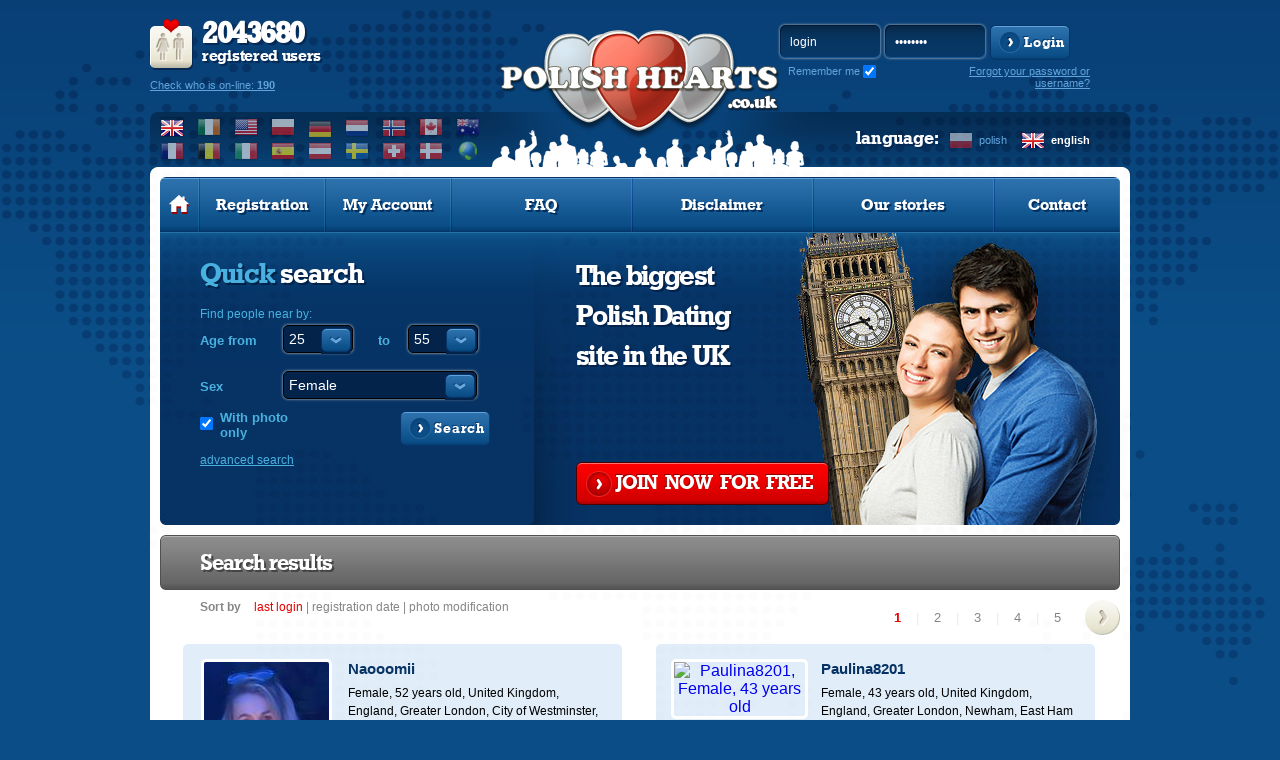

--- FILE ---
content_type: text/html; charset=UTF-8
request_url: https://www.polishhearts.co.uk/en/a/randki_londyn
body_size: 9863
content:
<!DOCTYPE html PUBLIC "-//W3C//DTD XHTML 1.0 Transitional//EN" "http://www.w3.org/TR/xhtml1/DTD/xhtml1-transitional.dtd">
<html xmlns="http://www.w3.org/1999/xhtml" lang="en">
    <head>
          
<!-- Google tag (gtag.js) -->
<script async src="https://www.googletagmanager.com/gtag/js?id=G-DF3DLH24BL"></script>
<script>
  window.dataLayer = window.dataLayer || [];
  function gtag(){dataLayer.push(arguments);}
  gtag('js', new Date());

  gtag('config', 'G-DF3DLH24BL');
</script>
  

<script data-ad-client="ca-pub-3484633444680002" async src="https://pagead2.googlesyndication.com/pagead/js/adsbygoogle.js"></script>

                <meta http-equiv="Content-Type" content="text/html; charset=utf-8" />
        <meta http-equiv="Content-Language" content="en"/>
                                    <link rel="alternate" hreflang="pl" href="/pl/" />
                                                <meta property="og:title" content="Polish Dates in London - Date Polish SIngle Man and Women on PolishHearts.co.uk" />
        <meta property="og:url" content="www.polishhearts.co.uk/en/a/randki_londyn" />
                <meta property="og:description"content="" />
        <meta property="og:site_name" content="www.PolishHearts.co.uk" />
        <meta property="og:locale" content="en_GB" /> 
        <meta name="theme-color" content="#0b4e87" />
            
        <title>Polish Dates in London - Date Polish SIngle Man and Women on PolishHearts.co.uk</title>
                <meta name="robots" content="index, follow"/>
                <meta name="description" content=""/>
                        <link rel="shortcut icon" href="https://www.polishhearts.com/phxyz/img/favicon.ico" type="image/x-icon" />
                <link rel="stylesheet" type="text/css" href="/phxyz/css/fonts.css?v=" />
                                    <link rel="canonical" href="http://www.polishhearts.co.uk/en/a/randki_londyn" />  
                                    
        <!--[if lt IE 8]>
        <link rel="stylesheet" type="text/css" href="/css/ie6-ie7.css" />
        <![endif]-->
        <!-- do not remove -->
        <!--[if IE 6]>
	<script type="text/javascript" src="/js/DD_belatedPNG.js"></script>
        <![endif]-->

        <!--<link rel="stylesheet" type="text/css" href="https://www.polishhearts.com/phxyz/css/prozaks_style.css" />-->
                        <script type="text/javascript" src="//ajax.googleapis.com/ajax/libs/jquery/1.8.3/jquery.min.js"></script>
        <link rel="stylesheet" type="text/css" href="/css/jqueryui/jquery-ui-1.10.3.custom.min.css" />
        
                            <link rel="stylesheet" type="text/css" href="https://www.polishhearts.com/phxyz/css/min.css?1705228554" />
			                
    
        <!--script type="text/javascript">

        $(document).ready(function() {
        $('ul.faq_ul:eq(0) > div').hide();
        $('ul.faq_ul:eq(0) > li').click(function() {
            $(this).next().slideToggle('fast');
        });
        });

        </script-->
    

                <script>
    gaProperties = ["UA-47339918-1","UA-48261989-1"];   
    
    for (idx in gaProperties) {
        var disableStr = 'ga-disable-'+gaProperties[idx];
        if (document.cookie.indexOf(disableStr + '=true') > -1) {
          window[disableStr] = true;
        }
    }
    
    function gaOptout() {
        for(idx in gaProperties) {
            var disableStr = 'ga-disable-'+gaProperties[idx];
            document.cookie = disableStr + '=true; expires=Thu, 31 Dec 2099 23:59:59 UTC; path=/';
            window[disableStr] = true;
        }
    }
    
    </script>
    </head>
    <body class="en ">
        	
	<!-- Google Tag Manager -->
	<noscript><iframe src="//www.googletagmanager.com/ns.html?id=GTM-KD6KVQR"
	height="0" width="0" style="display:none;visibility:hidden"></iframe></noscript>
	<!-- End Google Tag Manager -->
	
                 
        <div id="left_nav">
        <div id="main_menu">
    <ul>
    <li class="first">
            <a class="mbutton" href="/en/" title="Polish Hearts Online Dating Services. Home page"><img src="https://www.polishhearts.com/phxyz/img/menu_home_hover.png" width="21" height="19" alt="" /></a>
    </li>
            <li class="normal ">
            <a class="mbutton"  href="/en/registration/" title="Register online for free and meet singles" onclick="regInfoBox('registration'); return false;" rel="nofollow">Registration</a>
        </li>
                    <li class="normal ">
            <a class="mbutton" href="/en/user/profile/" onclick="regInfoBox('account'); return false;" rel="nofollow">My Account</a>
        </li>
        <li class="wide ">
        <a class="mbutton move_up" href="/en/content/faq/" title="Polish Hearts FAQ">FAQ</a>
    </li>
        <li class="wide ">
        <a class="mbutton move_up" href="/en/content/disclaimer/" title="Polish Hearts Disclaimer">Disclaimer</a>
    </li>
            <li class="wide ">
        <a class="mbutton move_up" href="/en/stories/" title="Our stories">Our stories</a>
    </li>
        
    <li class="normal  last ">
        <a class="mbutton" href="/en/contact/" title="Polish Hearts: Contact">Contact</a>
    </li>
        </ul>
</div>    </div>
<div id="top"> 
    <a href="#" id="left_nav_button" style="z-index:1099;">
        </a>
    <div class="logo_wide logo_uk">
        <div id="user_stats__region">
        <div id="user_stats">
            <p><strong>2043680</strong><br />registered users</p>
            <form method="post" action="/en/search/" name="online">
                    <a href="#" onclick="javascript: document.forms['online'].submit();" rel="nofollow">Check who is on-line: <strong>190</strong></a>
                    <input type="hidden" name="p" value="1" />
                                        <input type="hidden" name="s_online" value="1" />
                                </form>
        </div>
        <div class="region_box">
            <div id="select_region" class="select_option ulSelect pWFormSelect">
                <div class="title sel_class_uk sel_active">
                    <span>uk</span>
                </div>
                <ul class="ulOptions">
                                                                        <li data-value="www.polishhearts.co.uk">
                                <a href="#" class="sel_class_uk sel_active" title="United Kingdom">
                                    <span>United Kingdom</span></a>
                            </li>
                                                                                                <li data-value="www.polishhearts.ie">
                                <a href="#" class="sel_class_ie" title="Ireland">
                                    <span>Ireland</span></a>
                            </li>
                                                                                                <li data-value="usa.polishhearts.com">
                                <a href="#" class="sel_class_us" title="United States of America">
                                    <span>United States of America</span></a>
                            </li>
                                                                                                <li data-value="www.polskieserca.pl">
                                <a href="#" class="sel_class_pl" title="Poland">
                                    <span>Poland</span></a>
                            </li>
                                                                                                <li data-value="www.polishhearts.de">
                                <a href="#" class="sel_class_de" title="Germany">
                                    <span>Germany</span></a>
                            </li>
                                                                                                <li data-value="www.polishhearts.nl">
                                <a href="#" class="sel_class_nl" title="Netherlands">
                                    <span>Netherlands</span></a>
                            </li>
                                                                                                <li data-value="www.polishhearts.net">
                                <a href="#" class="sel_class_nr" title="Norway">
                                    <span>Norway</span></a>
                            </li>
                                                                                                <li data-value="canada.polishhearts.com">
                                <a href="#" class="sel_class_ca" title="Canada">
                                    <span>Canada</span></a>
                            </li>
                                                                                                <li data-value="australia.polishhearts.com">
                                <a href="#" class="sel_class_au" title="Australia">
                                    <span>Australia</span></a>
                            </li>
                                                                                                <li data-value="www.polishhearts.fr">
                                <a href="#" class="sel_class_fr" title="France">
                                    <span>France</span></a>
                            </li>
                                                                                                <li data-value="www.polishhearts.be">
                                <a href="#" class="sel_class_be" title="Belgium">
                                    <span>Belgium</span></a>
                            </li>
                                                                                                <li data-value="www.polishhearts.it">
                                <a href="#" class="sel_class_it" title="Italy">
                                    <span>Italy</span></a>
                            </li>
                                                                                                <li data-value="www.corazonespolacos.es">
                                <a href="#" class="sel_class_es" title="Spain">
                                    <span>Spain</span></a>
                            </li>
                                                                                                <li data-value="www.polnischeherzen.at">
                                <a href="#" class="sel_class_at" title="Austria">
                                    <span>Austria</span></a>
                            </li>
                                                                                                <li data-value="sweden.polishhearts.com">
                                <a href="#" class="sel_class_se" title="Sweeden">
                                    <span>Sweeden</span></a>
                            </li>
                                                                                                <li data-value="www.polishhearts.ch">
                                <a href="#" class="sel_class_ch" title="Swizerland">
                                    <span>Swizerland</span></a>
                            </li>
                                                                                                <li data-value="www.polskieserca.dk">
                                <a href="#" class="sel_class_dk" title="Denmark">
                                    <span>Denmark</span></a>
                            </li>
                                                                                                            <li data-value="www.polishhearts.com">
                        <a href="#" class="sel_class_eu" title="Worldwide">
                            <span>Worldwide</span></a>
                    </li>
                </ul>
            </div>
                    <ul class="select_region_row">
                                                <li data-value="www.polishhearts.co.uk">
                        <a href="//www.polishhearts.co.uk" class="sel_class_uk sel_active" title="United Kingdom">
                            </a>
                    </li>
                                                                <li data-value="www.polishhearts.ie">
                        <a href="//www.polishhearts.ie" class="sel_class_ie" title="Ireland">
                            </a>
                    </li>
                                                                <li data-value="usa.polishhearts.com">
                        <a href="//usa.polishhearts.com" class="sel_class_us" title="United States of America">
                            </a>
                    </li>
                                                                <li data-value="www.polskieserca.pl">
                        <a href="//www.polskieserca.pl" class="sel_class_pl" title="Poland">
                            </a>
                    </li>
                                                                <li data-value="www.polishhearts.de">
                        <a href="//www.polishhearts.de" class="sel_class_de" title="Germany">
                            </a>
                    </li>
                                                                <li data-value="www.polishhearts.nl">
                        <a href="//www.polishhearts.nl" class="sel_class_nl" title="Netherlands">
                            </a>
                    </li>
                                                                <li data-value="www.polishhearts.net">
                        <a href="//www.polishhearts.net" class="sel_class_nr" title="Norway">
                            </a>
                    </li>
                                                                <li data-value="canada.polishhearts.com">
                        <a href="//canada.polishhearts.com" class="sel_class_ca" title="Canada">
                            </a>
                    </li>
                                                                <li data-value="australia.polishhearts.com">
                        <a href="//australia.polishhearts.com" class="sel_class_au" title="Australia">
                            </a>
                    </li>
                                                                <li data-value="www.polishhearts.fr">
                        <a href="//www.polishhearts.fr" class="sel_class_fr" title="France">
                            </a>
                    </li>
                                                                <li data-value="www.polishhearts.be">
                        <a href="//www.polishhearts.be" class="sel_class_be" title="Belgium">
                            </a>
                    </li>
                                                                <li data-value="www.polishhearts.it">
                        <a href="//www.polishhearts.it" class="sel_class_it" title="Italy">
                            </a>
                    </li>
                                                                <li data-value="www.corazonespolacos.es">
                        <a href="//www.corazonespolacos.es" class="sel_class_es" title="Spain">
                            </a>
                    </li>
                                                                <li data-value="www.polnischeherzen.at">
                        <a href="//www.polnischeherzen.at" class="sel_class_at" title="Austria">
                            </a>
                    </li>
                                                                <li data-value="sweden.polishhearts.com">
                        <a href="//sweden.polishhearts.com" class="sel_class_se" title="Sweeden">
                            </a>
                    </li>
                                                                <li data-value="www.polishhearts.ch">
                        <a href="//www.polishhearts.ch" class="sel_class_ch" title="Swizerland">
                            </a>
                    </li>
                                                                <li data-value="www.polskieserca.dk">
                        <a href="//www.polskieserca.dk" class="sel_class_dk" title="Denmark">
                            </a>
                    </li>
                                                                <li data-value="www.polishhearts.com">
                        <a href="//www.polishhearts.com" class="sel_class_eu" title="Worldwide">
                            </a>
                    </li>
                                                </ul>  
        </div>
    </div>    
    
    <div id="logo" class="logo_uk">
                    <a class="logo_href" href="/en/" title="Online dating service for Polish people in the UK, Dating Online, Meet Polish Women and Men.">
                            </a>
            </div>    
    <div id="login__language">
                <div id="login_form">
            <form action="/en/user/login/" method="post" name="miniLogin" class="login-form">
                <fieldset>
                    <input type="hidden" name="p" value="1"/>
                    <input type="hidden" name="r" value="%2Fen%2Fa%2Frandki_londyn" />
                    <input type="text" name="login" id="login_input" value="login" 
                           onfocus='if(this.value == "login") this.value = ""' onblur='if(this.value == "") this.value = "login"' />
                    <input type="password" name="password" value="password" 
                           onfocus='if(this.value == "password") this.value = ""' onblur='if(this.value == "") this.value = "password"' />
                   <input type="submit" value="Zaloguj" class="submit" />
                    <a href="#" class="btn blue_btn" onclick="javascript: document.forms['miniLogin'].submit(); return false;" rel="nofollow">
                        <span>Login</span>
                    </a>
                    <div class="remember_me">
                        <label for="remember_me" class="label_remember">
                            Remember me
                        </label><input type="checkbox" id="remember_me" name="remember_me" checked />
                    </div>
                </fieldset>
            </form>
                                      <a href="#" class="recovery-button" onclick="javascript:recover_password()" title="Forgot password?" rel="nofollow">Forgot your password or username?</a>            
    </div>
            <div id="language">            
            <div>
                                    <a href="/pl/a/randki_londyn" title="Polish Hearts in Polish" class="lang_pl ">polish</a>
                                    <a href="/en/a/randki_londyn" title="Polish Hearts in English" class="lang_en active">english</a>
                            </div>
            <div>language:</div>
        </div>
            </div>
    </div>
</div>


<div id="header">
    <div id="top_edges"></div>
    
                <div id="main_menu">
    <ul>
    <li class="first">
            <a class="mbutton" href="/en/" title="Polish Hearts Online Dating Services. Home page"><img src="https://www.polishhearts.com/phxyz/img/menu_home_hover.png" width="21" height="19" alt="" /></a>
    </li>
            <li class="normal ">
            <a class="mbutton"  href="/en/registration/" title="Register online for free and meet singles" onclick="regInfoBox('registration'); return false;" rel="nofollow">Registration</a>
        </li>
                    <li class="normal ">
            <a class="mbutton" href="/en/user/profile/" onclick="regInfoBox('account'); return false;" rel="nofollow">My Account</a>
        </li>
        <li class="wide ">
        <a class="mbutton move_up" href="/en/content/faq/" title="Polish Hearts FAQ">FAQ</a>
    </li>
        <li class="wide ">
        <a class="mbutton move_up" href="/en/content/disclaimer/" title="Polish Hearts Disclaimer">Disclaimer</a>
    </li>
            <li class="wide ">
        <a class="mbutton move_up" href="/en/stories/" title="Our stories">Our stories</a>
    </li>
        
    <li class="normal  last ">
        <a class="mbutton" href="/en/contact/" title="Polish Hearts: Contact">Contact</a>
    </li>
        </ul>
</div>                                <div id="header_content" class="foto_main foto_uk">
                <div id="quick_search" class=" jqTransform quick_search_big">
    <h2>Quick <span>search</span></h2>
    <p>Find people near by:</p>
    <form id="simpleSearch" name="simpleSearch" enctype="application/x-www-form-urlencoded" method="post" class="pubForm" action="/search/index/"><dl class="zend_form">
<div class="shnFormPart pFormFieldsetInline" id="shnFormPart_age_sel"><div class="shnFormPartDescCont">Age from</div><div class="shnFormPartContent">

<div class="pFormElement pElementFormSelect " id="pFormElId_s_age_1"  style="float:left;"><label for="s_age_1" class="pFormLabel" style="">from</label><div class="pWrapper pWFormSelect"><select name="s_age_1" id="s_age_1" style="float:left;">
    <option value="0">choose</option>
    <option value="18">18</option>
    <option value="19">19</option>
    <option value="20">20</option>
    <option value="21">21</option>
    <option value="22">22</option>
    <option value="23">23</option>
    <option value="24">24</option>
    <option value="25" selected="selected">25</option>
    <option value="26">26</option>
    <option value="27">27</option>
    <option value="28">28</option>
    <option value="29">29</option>
    <option value="30">30</option>
    <option value="31">31</option>
    <option value="32">32</option>
    <option value="33">33</option>
    <option value="34">34</option>
    <option value="35">35</option>
    <option value="36">36</option>
    <option value="37">37</option>
    <option value="38">38</option>
    <option value="39">39</option>
    <option value="40">40</option>
    <option value="41">41</option>
    <option value="42">42</option>
    <option value="43">43</option>
    <option value="44">44</option>
    <option value="45">45</option>
    <option value="46">46</option>
    <option value="47">47</option>
    <option value="48">48</option>
    <option value="49">49</option>
    <option value="50">50</option>
    <option value="51">51</option>
    <option value="52">52</option>
    <option value="53">53</option>
    <option value="54">54</option>
    <option value="55">55</option>
    <option value="56">56</option>
    <option value="57">57</option>
    <option value="58">58</option>
    <option value="59">59</option>
    <option value="60">60</option>
    <option value="61">61</option>
    <option value="62">62</option>
    <option value="63">63</option>
    <option value="64">64</option>
    <option value="65">65</option>
    <option value="66">66</option>
    <option value="67">67</option>
    <option value="68">68</option>
    <option value="69">69</option>
    <option value="70">70</option>
    <option value="71">71</option>
    <option value="72">72</option>
    <option value="73">73</option>
    <option value="74">74</option>
    <option value="75">75</option>
    <option value="76">76</option>
    <option value="77">77</option>
    <option value="78">78</option>
    <option value="79">79</option>
    <option value="80">80</option>
    <option value="81">81</option>
    <option value="82">82</option>
    <option value="83">83</option>
    <option value="84">84</option>
    <option value="85">85</option>
    <option value="86">86</option>
    <option value="87">87</option>
    <option value="88">88</option>
    <option value="89">89</option>
    <option value="90">90</option>
    <option value="91">91</option>
    <option value="92">92</option>
    <option value="93">93</option>
    <option value="94">94</option>
    <option value="95">95</option>
    <option value="96">96</option>
    <option value="97">97</option>
    <option value="98">98</option>
    <option value="99">99</option>
    <option value="100">100</option>
</select></div><div class="clear"></div></div>

<div class="pFormElement pElementFormSelect " id="pFormElId_s_age_2"  style=""><label for="s_age_2" class="pFormLabel" style="">to</label><div class="pWrapper pWFormSelect"><select name="s_age_2" id="s_age_2">
    <option value="0">choose</option>
    <option value="18">18</option>
    <option value="19">19</option>
    <option value="20">20</option>
    <option value="21">21</option>
    <option value="22">22</option>
    <option value="23">23</option>
    <option value="24">24</option>
    <option value="25">25</option>
    <option value="26">26</option>
    <option value="27">27</option>
    <option value="28">28</option>
    <option value="29">29</option>
    <option value="30">30</option>
    <option value="31">31</option>
    <option value="32">32</option>
    <option value="33">33</option>
    <option value="34">34</option>
    <option value="35">35</option>
    <option value="36">36</option>
    <option value="37">37</option>
    <option value="38">38</option>
    <option value="39">39</option>
    <option value="40">40</option>
    <option value="41">41</option>
    <option value="42">42</option>
    <option value="43">43</option>
    <option value="44">44</option>
    <option value="45">45</option>
    <option value="46">46</option>
    <option value="47">47</option>
    <option value="48">48</option>
    <option value="49">49</option>
    <option value="50">50</option>
    <option value="51">51</option>
    <option value="52">52</option>
    <option value="53">53</option>
    <option value="54">54</option>
    <option value="55" selected="selected">55</option>
    <option value="56">56</option>
    <option value="57">57</option>
    <option value="58">58</option>
    <option value="59">59</option>
    <option value="60">60</option>
    <option value="61">61</option>
    <option value="62">62</option>
    <option value="63">63</option>
    <option value="64">64</option>
    <option value="65">65</option>
    <option value="66">66</option>
    <option value="67">67</option>
    <option value="68">68</option>
    <option value="69">69</option>
    <option value="70">70</option>
    <option value="71">71</option>
    <option value="72">72</option>
    <option value="73">73</option>
    <option value="74">74</option>
    <option value="75">75</option>
    <option value="76">76</option>
    <option value="77">77</option>
    <option value="78">78</option>
    <option value="79">79</option>
    <option value="80">80</option>
    <option value="81">81</option>
    <option value="82">82</option>
    <option value="83">83</option>
    <option value="84">84</option>
    <option value="85">85</option>
    <option value="86">86</option>
    <option value="87">87</option>
    <option value="88">88</option>
    <option value="89">89</option>
    <option value="90">90</option>
    <option value="91">91</option>
    <option value="92">92</option>
    <option value="93">93</option>
    <option value="94">94</option>
    <option value="95">95</option>
    <option value="96">96</option>
    <option value="97">97</option>
    <option value="98">98</option>
    <option value="99">99</option>
    <option value="100">100</option>
</select></div><div class="clear"></div></div><div class="clear"></div></div></div><div class="clear"></div>
<dt id="sex-label">&#160;</dt><dd id="sex-element"><fieldset id="fieldset-sex" class="pFormFieldsetInline"><dl>

<div class="pFormElement pElementFormSelect " id="pFormElId_s_sex"  style=""><label for="s_sex" class="pFormLabel" style="">Sex</label><div class="pWrapper pWFormSelect"><select name="s_sex" id="s_sex">
    <option value="male">Male</option>
    <option value="female" selected="selected">Female</option>
</select></div><div class="clear"></div></div></dl></fieldset></dd>
<dt id="onl_pht-label">&#160;</dt><dd id="onl_pht-element"><fieldset id="fieldset-onl_pht" class="pFormFieldsetInline"><dl>

<div class="pFormElement pElementFormCheckbox " style=""><div class="pWrapper pWFormCheckbox"><input type="hidden" name="s_photo" value="0" /><input type="checkbox" name="s_photo" id="s_photo" value="1" checked="checked" /></div><label for="s_photo" class="pFormLabel" style="">With photo only</label><div class="clear"></div></div></dl></fieldset></dd>

<div class="pFormElement pElementFormHidden " id="pFormElId_s_d_country"  style=""><label for="s_d_country" class="pFormLabel" style="display:none;"></label><div class="pWrapper pWFormHidden"><input type="hidden" name="s_d_country" value="GB" id="s_d_country" /></div><div class="clear"></div></div>

<div class="pFormElement pElementFormHidden " id="pFormElId_p"  style=""><label for="p" class="pFormLabel" style="display:none;"></label><div class="pWrapper pWFormHidden"><input type="hidden" name="p" value="1" id="p" /></div><div class="clear"></div></div>
<dt id="simple_submit-label">&#160;</dt><dd id="simple_submit-element"><fieldset id="fieldset-simple_submit" class="pFormFieldsetInline png"><dl>

<div class="pFormElement pElementFormSubmit " id="pFormElId_submit_s"  style=""><div class="pWrapper pWFormSubmit"><a onclick="$(this).parents('form').submit(); return false;" class="savebtn right btn search_btn" href="#" rel="nofollow"><span>Search</span></a></div><div class="clear"></div></div></dl></fieldset></dd></dl></form>
    <div class="advancedLink">
                <a class="arrow left advancedLink advanced_search" href="#"  onclick="regInfoBox('registration'); return false;">advanced search</a>
            </div>
    <div class="clear"></div>
</div>
                <div id="free_register">
                                            <h2 class='title_uk'>The biggest <br/>Polish Dating<br/>site in the UK</h2>
                                        <p>&nbsp</p>
                    <div id="free_register_button">
                    <a href="/en/registration" onclick="regInfoBox('registration'); return false;" class="btn red_btn" rel="nofollow"><span>JOIN&nbsp NOW&nbsp FOR&nbsp FREE</span></a>
                    </div>
                </div>
            </div>
            </div>
<div id="content" class="bg_2"><script type="text/javascript" language="JavaScript">
	var searches = {
	s_advanced : '1',s_figure : '2',s_geopc : '{"country":"GB","region1":"England","region2":"Greater London","region3":""}',s_online : '0',s_photo : '1',s_sex : 'female'};var urlPremium = "/en/payment/premium/ls-s/ncb";var urlVip = "/en/payment/vip/ls-s/ncb";var urlPremiumVip = "/en/payment/premium_vip/ls-s/ncb";var usersOnPage = 6;
        var searchId = 'search_ac7318bf95e3d3acb9a1c05a66ceb747';
</script><div class="clear"></div>
 
  <div class="section">
        <div class="clear"></div>
      
    <div class="header">
        <h1>Search results</h1>                    </div>    
                         <div id="result_sort">
                <div id="sort_options">
                    <strong>Sort by</strong>                    
                    <a href="#" class="last_login active"><span>last login</span></a>
                    <span>|</span>
                    <a href="#" class="registration_date "><span>registration date</span></a>
                    <span>|</span>
                    <a href="#" class="photo_modyfication "><span>photo modification</span></a>
                </div>
               </div> 
                 
    	<script type="text/javascript" language="JavaScript">
		var pagersearch = {
			totalPages : 10,
			currentPage : 1,
            sort: 1,
			pages : 5
		};
	</script> 
		 	
	<div class="colr gopageDiv disabledOnLoading pagination" id="pagersearch">   
		<a style="display: none"  id="pagersearch_prev" class="prev" href="#0" onclick="javascript:window.search.goToPage('prev'); return false;">&lt;</a>
		<div>
                <a id="pagersearch_1" href="#1" onclick="javascript:window.search.goToPage($j('#pagersearch_1').html()); return false;" class="act">1</a><span >|</span><a id="pagersearch_2" href="#2" onclick="javascript:window.search.goToPage($j('#pagersearch_2').html()); return false;">2</a><span >|</span><a id="pagersearch_3" href="#3" onclick="javascript:window.search.goToPage($j('#pagersearch_3').html()); return false;">3</a><span >|</span><a id="pagersearch_4" href="#4" onclick="javascript:window.search.goToPage($j('#pagersearch_4').html()); return false;">4</a><span >|</span><a id="pagersearch_5" href="#5" onclick="javascript:window.search.goToPage($j('#pagersearch_5').html()); return false;">5</a>                </div>
		<a  id="pagersearch_next" class="next" href="#2" onclick="javascript:window.search.goToPage('next'); return false;">&gt;</a>
	</div>

    <div class="clear"></div>
         
        
        <div id="search_results">     
        
                <!-- BEGIN GRID ITEM -->               
        <div class="res_col_1 odd" id="div_1">
                                                                         
                                                           

<div class="about_user">
    <div class="user_foto">                    
        <a id="a1_1" onclick="regInfoBox('listing',$('#login_1').html(),'avatar_1'); return false;" 
           href="/en/Naooomii/s/search_ac7318bf95e3d3acb9a1c05a66ceb747/p/0#profile"><span id="id_1" style="display:none">2081635</span>                    
                           <img id="avatar_1" src="/photos4/00/00/02/08/16/35/3619849_a.jpg" width="125" height="125" alt="Naooomii, Female, 52 years old" title="Naooomii, Female, 52 years old"/>
               
        </a>
    </div>
    <div class="user_info">                                                                              
                    <div class="name">
                <a id="a2_1" onclick="regInfoBox('listing',$('#login_1').html(),'avatar_1'); return false;" 
                   href='/en/Naooomii/s/search_ac7318bf95e3d3acb9a1c05a66ceb747/p/0#profile'><b id="login_1">Naooomii</b></a>                            
                <div class="online" style="display:none;">online"</div>           
            </div>
            

        <div class="details female">
            <span id="info_1">
                Female, 52 years old,
                                <span class='localization'>United Kingdom, England, Greater London, City of Westminster, St. James's, London</span>
                            </span>
        </div>    

        <div class="desc">
                            <span id="about_1">
                Jestem bardzo pozytywną osobą 
                                    <a href="#" class="more" onclick="regInfoBox('listing',$('#login_1').html(),'avatar_1'); return false;">more</a>
                                </span>
                    </div>                                                                                                
            </div>                                                                                                
</div>

<div class="options">    
<div class="member_options">

<ul>                
            <li><a href="#" class="send_message" onclick="regInfoBox('listing',$('#login_1').html(),'avatar_1'); return false;"><span>Send a message</span></a></li>
                    
            
                
            <li><a href="#" class="add_vip" onclick="regInfoBox('listing',$('#login_1').html(),'avatar_1'); return false;"><span>Add to <b>VIP</b> list</span></a></li>
    


                
            <li><a href="#" class="add_friends" onclick="regInfoBox('listing',$('#login_1').html(),'avatar_1'); return false;"><span>Remember this profile</span></a></li>
                    



</ul>
</div>
</div>
<div class="send_gift">
        <div>Send gifts</div>
            
            <div>
                <a class="give_smile" href="#" onclick="regInfoBox('listing',$('#login_1').html(),'avatar_1'); return false;" title="Send a smile">Send a smile</a>
                <a class="give_kiss" href="#" onclick="regInfoBox('listing',$('#login_1').html(),'avatar_1'); return false;" title="Send a kiss">Send a kiss</a>
                <a class="give_car" href="#" onclick="regInfoBox('listing',$('#login_1').html(),'avatar_1'); return false;" title="Invite for a car drive">Invite for a car drive</a>                       
                <a class="give_champagne" href="#" onclick="regInfoBox('listing',$('#login_1').html(),'avatar_1'); return false;" title="Send champagne">Send champagne</a>                       
                <a class="give_drink" href="#" onclick="regInfoBox('listing',$('#login_1').html(),'avatar_1'); return false;" title="Send a drink">Send a drink</a>                        
                <a class="give_rose" href="#" onclick="regInfoBox('listing',$('#login_1').html(),'avatar_1'); return false;" title="Send a rose">Send a rose</a>
            </div>
            
</div>                     </div>
                
             <!-- BEGIN GRID ITEM -->               
        <div class="res_col_1 " id="div_2">
                                                                         
                                                           

<div class="about_user">
    <div class="user_foto">                    
        <a id="a1_2" onclick="regInfoBox('listing',$('#login_2').html(),'avatar_2'); return false;" 
           href="/en/Paulina8201/s/search_ac7318bf95e3d3acb9a1c05a66ceb747/p/1#profile"><span id="id_2" style="display:none">1993664</span>                    
                           <img id="avatar_2" src="/photos2/00/00/01/99/36/64/3489001_a.jpg" width="125" height="125" alt="Paulina8201, Female, 43 years old" title="Paulina8201, Female, 43 years old"/>
               
        </a>
    </div>
    <div class="user_info">                                                                              
                    <div class="name">
                <a id="a2_2" onclick="regInfoBox('listing',$('#login_2').html(),'avatar_2'); return false;" 
                   href='/en/Paulina8201/s/search_ac7318bf95e3d3acb9a1c05a66ceb747/p/1#profile'><b id="login_2">Paulina8201</b></a>                            
                <div class="online" style="display:none;">online"</div>           
            </div>
            

        <div class="details female">
            <span id="info_2">
                Female, 43 years old,
                                <span class='localization'>United Kingdom, England, Greater London, Newham, East Ham Central, London</span>
                            </span>
        </div>    

        <div class="desc">
                            <span id="about_2">
                                            <a href="#" class="more" onclick="regInfoBox('listing',$('#login_2').html(),'avatar_2'); return false;">more</a>
                                    </span>
                    </div>                                                                                                
            </div>                                                                                                
</div>

<div class="options">    
<div class="member_options">

<ul>                
            <li><a href="#" class="send_message" onclick="regInfoBox('listing',$('#login_2').html(),'avatar_2'); return false;"><span>Send a message</span></a></li>
                    
            
                
            <li><a href="#" class="add_vip" onclick="regInfoBox('listing',$('#login_2').html(),'avatar_2'); return false;"><span>Add to <b>VIP</b> list</span></a></li>
    


                
            <li><a href="#" class="add_friends" onclick="regInfoBox('listing',$('#login_2').html(),'avatar_2'); return false;"><span>Remember this profile</span></a></li>
                    



</ul>
</div>
</div>
<div class="send_gift">
        <div>Send gifts</div>
            
            <div>
                <a class="give_smile" href="#" onclick="regInfoBox('listing',$('#login_2').html(),'avatar_2'); return false;" title="Send a smile">Send a smile</a>
                <a class="give_kiss" href="#" onclick="regInfoBox('listing',$('#login_2').html(),'avatar_2'); return false;" title="Send a kiss">Send a kiss</a>
                <a class="give_car" href="#" onclick="regInfoBox('listing',$('#login_2').html(),'avatar_2'); return false;" title="Invite for a car drive">Invite for a car drive</a>                       
                <a class="give_champagne" href="#" onclick="regInfoBox('listing',$('#login_2').html(),'avatar_2'); return false;" title="Send champagne">Send champagne</a>                       
                <a class="give_drink" href="#" onclick="regInfoBox('listing',$('#login_2').html(),'avatar_2'); return false;" title="Send a drink">Send a drink</a>                        
                <a class="give_rose" href="#" onclick="regInfoBox('listing',$('#login_2').html(),'avatar_2'); return false;" title="Send a rose">Send a rose</a>
            </div>
            
</div>                     </div>
                
             <!-- BEGIN GRID ITEM -->               
        <div class="res_col_1 odd" id="div_3">
                                                                         
                                                           

<div class="about_user">
    <div class="user_foto">                    
        <a id="a1_3" onclick="regInfoBox('listing',$('#login_3').html(),'avatar_3'); return false;" 
           href="/en/AAgata551/s/search_ac7318bf95e3d3acb9a1c05a66ceb747/p/2#profile"><span id="id_3" style="display:none">1964529</span>                    
                           <img id="avatar_3" src="/photos4/00/00/01/96/45/29/3604960_a.jpg" width="125" height="125" alt="AAgata551, Female, 46 years old" title="AAgata551, Female, 46 years old"/>
               
        </a>
    </div>
    <div class="user_info">                                                                              
                    <div class="name">
                <a id="a2_3" onclick="regInfoBox('listing',$('#login_3').html(),'avatar_3'); return false;" 
                   href='/en/AAgata551/s/search_ac7318bf95e3d3acb9a1c05a66ceb747/p/2#profile'><b id="login_3">AAgata551</b></a>                            
                <div class="online" style="display:none;">online"</div>           
            </div>
            

        <div class="details female">
            <span id="info_3">
                Female, 46 years old,
                                <span class='localization'>United Kingdom, England, Greater London, Haringey, Woodside, London</span>
                            </span>
        </div>    

        <div class="desc">
                            <span id="about_3">
                                            <a href="#" class="more" onclick="regInfoBox('listing',$('#login_3').html(),'avatar_3'); return false;">more</a>
                                    </span>
                    </div>                                                                                                
            </div>                                                                                                
</div>

<div class="options">    
<div class="member_options">

<ul>                
            <li><a href="#" class="send_message" onclick="regInfoBox('listing',$('#login_3').html(),'avatar_3'); return false;"><span>Send a message</span></a></li>
                    
            
                
            <li><a href="#" class="add_vip" onclick="regInfoBox('listing',$('#login_3').html(),'avatar_3'); return false;"><span>Add to <b>VIP</b> list</span></a></li>
    


                
            <li><a href="#" class="add_friends" onclick="regInfoBox('listing',$('#login_3').html(),'avatar_3'); return false;"><span>Remember this profile</span></a></li>
                    



</ul>
</div>
</div>
<div class="send_gift">
        <div>Send gifts</div>
            
            <div>
                <a class="give_smile" href="#" onclick="regInfoBox('listing',$('#login_3').html(),'avatar_3'); return false;" title="Send a smile">Send a smile</a>
                <a class="give_kiss" href="#" onclick="regInfoBox('listing',$('#login_3').html(),'avatar_3'); return false;" title="Send a kiss">Send a kiss</a>
                <a class="give_car" href="#" onclick="regInfoBox('listing',$('#login_3').html(),'avatar_3'); return false;" title="Invite for a car drive">Invite for a car drive</a>                       
                <a class="give_champagne" href="#" onclick="regInfoBox('listing',$('#login_3').html(),'avatar_3'); return false;" title="Send champagne">Send champagne</a>                       
                <a class="give_drink" href="#" onclick="regInfoBox('listing',$('#login_3').html(),'avatar_3'); return false;" title="Send a drink">Send a drink</a>                        
                <a class="give_rose" href="#" onclick="regInfoBox('listing',$('#login_3').html(),'avatar_3'); return false;" title="Send a rose">Send a rose</a>
            </div>
            
</div>                     </div>
                
             <!-- BEGIN GRID ITEM -->               
        <div class="res_col_1 " id="div_4">
                                                                         
                                                           

<div class="about_user">
    <div class="user_foto">                    
        <a id="a1_4" onclick="regInfoBox('listing',$('#login_4').html(),'avatar_4'); return false;" 
           href="/en/Bernadetta14/s/search_ac7318bf95e3d3acb9a1c05a66ceb747/p/3#profile"><span id="id_4" style="display:none">2078629</span>                    
                           <img id="avatar_4" src="/photos4/00/00/02/07/86/29/3616984_a.jpg" width="125" height="125" alt="Bernadetta14, Female, 44 years old" title="Bernadetta14, Female, 44 years old"/>
               
        </a>
    </div>
    <div class="user_info">                                                                              
                    <div class="name">
                <a id="a2_4" onclick="regInfoBox('listing',$('#login_4').html(),'avatar_4'); return false;" 
                   href='/en/Bernadetta14/s/search_ac7318bf95e3d3acb9a1c05a66ceb747/p/3#profile'><b id="login_4">Bernadetta14</b></a>                            
                <div class="online" style="display:none;">online"</div>           
            </div>
            

        <div class="details female">
            <span id="info_4">
                Female, 44 years old,
                                <span class='localization'>United Kingdom, England, Greater London, City of Westminster, St. James's, London</span>
                            </span>
        </div>    

        <div class="desc">
                            <span id="about_4">
                                            <a href="#" class="more" onclick="regInfoBox('listing',$('#login_4').html(),'avatar_4'); return false;">more</a>
                                    </span>
                    </div>                                                                                                
            </div>                                                                                                
</div>

<div class="options">    
<div class="member_options">

<ul>                
            <li><a href="#" class="send_message" onclick="regInfoBox('listing',$('#login_4').html(),'avatar_4'); return false;"><span>Send a message</span></a></li>
                    
            
                
            <li><a href="#" class="add_vip" onclick="regInfoBox('listing',$('#login_4').html(),'avatar_4'); return false;"><span>Add to <b>VIP</b> list</span></a></li>
    


                
            <li><a href="#" class="add_friends" onclick="regInfoBox('listing',$('#login_4').html(),'avatar_4'); return false;"><span>Remember this profile</span></a></li>
                    



</ul>
</div>
</div>
<div class="send_gift">
        <div>Send gifts</div>
            
            <div>
                <a class="give_smile" href="#" onclick="regInfoBox('listing',$('#login_4').html(),'avatar_4'); return false;" title="Send a smile">Send a smile</a>
                <a class="give_kiss" href="#" onclick="regInfoBox('listing',$('#login_4').html(),'avatar_4'); return false;" title="Send a kiss">Send a kiss</a>
                <a class="give_car" href="#" onclick="regInfoBox('listing',$('#login_4').html(),'avatar_4'); return false;" title="Invite for a car drive">Invite for a car drive</a>                       
                <a class="give_champagne" href="#" onclick="regInfoBox('listing',$('#login_4').html(),'avatar_4'); return false;" title="Send champagne">Send champagne</a>                       
                <a class="give_drink" href="#" onclick="regInfoBox('listing',$('#login_4').html(),'avatar_4'); return false;" title="Send a drink">Send a drink</a>                        
                <a class="give_rose" href="#" onclick="regInfoBox('listing',$('#login_4').html(),'avatar_4'); return false;" title="Send a rose">Send a rose</a>
            </div>
            
</div>                     </div>
                
             <!-- BEGIN GRID ITEM -->               
        <div class="res_col_1 odd" id="div_5">
                                                                         
                                                           

<div class="about_user">
    <div class="user_foto">                    
        <a id="a1_5" onclick="regInfoBox('listing',$('#login_5').html(),'avatar_5'); return false;" 
           href="/en/Violetta15/s/search_ac7318bf95e3d3acb9a1c05a66ceb747/p/4#profile"><span id="id_5" style="display:none">1514882</span>                    
                           <img id="avatar_5" src="/photos2/00/00/01/51/48/82/3482598_a.jpg" width="125" height="125" alt="Violetta15, Female, 45 years old" title="Violetta15, Female, 45 years old"/>
               
        </a>
    </div>
    <div class="user_info">                                                                              
                    <div class="name">
                <a id="a2_5" onclick="regInfoBox('listing',$('#login_5').html(),'avatar_5'); return false;" 
                   href='/en/Violetta15/s/search_ac7318bf95e3d3acb9a1c05a66ceb747/p/4#profile'><b id="login_5">Violetta15</b></a>                            
                <div class="online" style="display:none;">online"</div>           
            </div>
            

        <div class="details female">
            <span id="info_5">
                Female, 45 years old,
                                <span class='localization'>United Kingdom, England, Greater London, Hounslow, Syon, Brentford</span>
                            </span>
        </div>    

        <div class="desc">
                            <span id="about_5">
                                            <a href="#" class="more" onclick="regInfoBox('listing',$('#login_5').html(),'avatar_5'); return false;">more</a>
                                    </span>
                    </div>                                                                                                
            </div>                                                                                                
</div>

<div class="options">    
<div class="member_options">

<ul>                
            <li><a href="#" class="send_message" onclick="regInfoBox('listing',$('#login_5').html(),'avatar_5'); return false;"><span>Send a message</span></a></li>
                    
            
                
            <li><a href="#" class="add_vip" onclick="regInfoBox('listing',$('#login_5').html(),'avatar_5'); return false;"><span>Add to <b>VIP</b> list</span></a></li>
    


                
            <li><a href="#" class="add_friends" onclick="regInfoBox('listing',$('#login_5').html(),'avatar_5'); return false;"><span>Remember this profile</span></a></li>
                    



</ul>
</div>
</div>
<div class="send_gift">
        <div>Send gifts</div>
            
            <div>
                <a class="give_smile" href="#" onclick="regInfoBox('listing',$('#login_5').html(),'avatar_5'); return false;" title="Send a smile">Send a smile</a>
                <a class="give_kiss" href="#" onclick="regInfoBox('listing',$('#login_5').html(),'avatar_5'); return false;" title="Send a kiss">Send a kiss</a>
                <a class="give_car" href="#" onclick="regInfoBox('listing',$('#login_5').html(),'avatar_5'); return false;" title="Invite for a car drive">Invite for a car drive</a>                       
                <a class="give_champagne" href="#" onclick="regInfoBox('listing',$('#login_5').html(),'avatar_5'); return false;" title="Send champagne">Send champagne</a>                       
                <a class="give_drink" href="#" onclick="regInfoBox('listing',$('#login_5').html(),'avatar_5'); return false;" title="Send a drink">Send a drink</a>                        
                <a class="give_rose" href="#" onclick="regInfoBox('listing',$('#login_5').html(),'avatar_5'); return false;" title="Send a rose">Send a rose</a>
            </div>
            
</div>                     </div>
                
             <!-- BEGIN GRID ITEM -->               
        <div class="res_col_1 " id="div_6">
                                                                         
                                                           

<div class="about_user">
    <div class="user_foto">                    
        <a id="a1_6" onclick="regInfoBox('listing',$('#login_6').html(),'avatar_6'); return false;" 
           href="/en/LIDiA1955/s/search_ac7318bf95e3d3acb9a1c05a66ceb747/p/5#profile"><span id="id_6" style="display:none">1059057</span>                    
                           <img id="avatar_6" src="/photos4/00/00/01/05/90/57/2660715_a.jpg" width="125" height="125" alt="LIDiA1955, Female, 70 years old" title="LIDiA1955, Female, 70 years old"/>
               
        </a>
    </div>
    <div class="user_info">                                                                              
                    <div class="name">
                <a id="a2_6" onclick="regInfoBox('listing',$('#login_6').html(),'avatar_6'); return false;" 
                   href='/en/LIDiA1955/s/search_ac7318bf95e3d3acb9a1c05a66ceb747/p/5#profile'><b id="login_6">LIDiA1955</b></a>                            
                <div class="online" >online"</div>           
            </div>
            

        <div class="details female">
            <span id="info_6">
                Female, 70 years old,
                                <span class='localization'>United Kingdom, England, Greater London, Enfield, Southgate Green, London</span>
                            </span>
        </div>    

        <div class="desc">
                            <span id="about_6">
                                            <a href="#" class="more" onclick="regInfoBox('listing',$('#login_6').html(),'avatar_6'); return false;">more</a>
                                    </span>
                    </div>                                                                                                
            </div>                                                                                                
</div>

<div class="options">    
<div class="member_options">

<ul>                
            <li><a href="#" class="send_message" onclick="regInfoBox('listing',$('#login_6').html(),'avatar_6'); return false;"><span>Send a message</span></a></li>
                    
            
                
            <li><a href="#" class="add_vip" onclick="regInfoBox('listing',$('#login_6').html(),'avatar_6'); return false;"><span>Add to <b>VIP</b> list</span></a></li>
    


                
            <li><a href="#" class="add_friends" onclick="regInfoBox('listing',$('#login_6').html(),'avatar_6'); return false;"><span>Remember this profile</span></a></li>
                    



</ul>
</div>
</div>
<div class="send_gift">
        <div>Send gifts</div>
            
            <div>
                <a class="give_smile" href="#" onclick="regInfoBox('listing',$('#login_6').html(),'avatar_6'); return false;" title="Send a smile">Send a smile</a>
                <a class="give_kiss" href="#" onclick="regInfoBox('listing',$('#login_6').html(),'avatar_6'); return false;" title="Send a kiss">Send a kiss</a>
                <a class="give_car" href="#" onclick="regInfoBox('listing',$('#login_6').html(),'avatar_6'); return false;" title="Invite for a car drive">Invite for a car drive</a>                       
                <a class="give_champagne" href="#" onclick="regInfoBox('listing',$('#login_6').html(),'avatar_6'); return false;" title="Send champagne">Send champagne</a>                       
                <a class="give_drink" href="#" onclick="regInfoBox('listing',$('#login_6').html(),'avatar_6'); return false;" title="Send a drink">Send a drink</a>                        
                <a class="give_rose" href="#" onclick="regInfoBox('listing',$('#login_6').html(),'avatar_6'); return false;" title="Send a rose">Send a rose</a>
            </div>
            
</div>                     </div>
                
                   
    <!-- END GRID ITEM -->

        
        </div>   
            	<script type="text/javascript" language="JavaScript">
		var pagersearch1 = {
			totalPages : 10,
			currentPage : 1,
            sort: 1,
			pages : 5
		};
	</script> 
		 	
	<div class="colr gopageDiv disabledOnLoading pagination" id="pagersearch1">   
		<a style="display: none"  id="pagersearch1_prev" class="prev" href="#0" onclick="javascript:window.search.goToPage('prev'); return false;">&lt;</a>
		<div>
                <a id="pagersearch1_1" href="#1" onclick="javascript:window.search.goToPage($j('#pagersearch1_1').html()); return false;" class="act">1</a><span >|</span><a id="pagersearch1_2" href="#2" onclick="javascript:window.search.goToPage($j('#pagersearch1_2').html()); return false;">2</a><span >|</span><a id="pagersearch1_3" href="#3" onclick="javascript:window.search.goToPage($j('#pagersearch1_3').html()); return false;">3</a><span >|</span><a id="pagersearch1_4" href="#4" onclick="javascript:window.search.goToPage($j('#pagersearch1_4').html()); return false;">4</a><span >|</span><a id="pagersearch1_5" href="#5" onclick="javascript:window.search.goToPage($j('#pagersearch1_5').html()); return false;">5</a>                </div>
		<a  id="pagersearch1_next" class="next" href="#2" onclick="javascript:window.search.goToPage('next'); return false;">&gt;</a>
	</div>
        
    
       
    </div>

<div class="clear"></div>



<script type="text/javascript" language="JavaScript">    
                                                                                
        $('.last_login').bind('click',function(){search.reSort(1); search.setActiveOption('sort_options','last_login');return false;}) 
        $('.registration_date').bind('click',function(){search.reSort(2); search.setActiveOption('sort_options','registration_date');return false;})                                 
        $('.photo_modyfication').bind('click',function(){search.reSort(3); search.setActiveOption('sort_options','photo_modyfication');return false;}) 
                
</script>    
<script type="text/javascript" src="https://www.polishhearts.com/phxyz/js/search.js?v=8"></script></div>
<script>if (typeof gtag === 'function') { gtag('event', 'search', {'search_term':''}); }</script>
        
        <script type="text/javascript" src="/en/js/locale/?v=7832"></script>
        <script type="text/javascript" src="/en/js/settings/anon/"></script>                
        
                            <script type="text/javascript" src="https://www.polishhearts.com/phxyz/js/min.js?1699181954" defer="defer"></script>
        
                
                
                
        <script type="text/javascript">
            var jQuery = $;
            var _gaq = _gaq || [];
        </script>

                

    <div class="section index-footer-text contentContainer">
        <span class="text">Polish Dates in London - Date Polish SIngle Man and Women on PolishHearts.co.uk</span>
    </div>
    <script>
        
        $(document).ready(function() {
            $('.index-footer-text').expander({
                slicePoint: 800,
                expandText: "See more...",
                userCollapse: false,
                widow: 1,
                expandEffect: "show"
            });0
        });
        
    </script>
<div id="footer"><div>Copyrights &copy; Polish Hearts, The premier online <a href="/en/stories" title="Love stories">dating</a> services for Polish people.<br /><a href="/en/content/disclaimer/" title="Polish Hearts Terms and Conditions">Terms and Conditions</a>. By using this site you accept <a href="/en/content/cookie/" title="Cookies policy">cookies policy</a> and <a href="/en/content/privacy/" title="Privacy policy">policy privacy</a>. A list of <a href="/sitemap" title="sitemap">Polish Hearts popular pages.</a> | <a rel="nofollow" href="https://www.ccbillcomplaintform.com/ccbill/form/CCBillContentRemovalRequest1/formperma/sBK2jfIoZWAFw2hRRt5Rv2PQncscFzpvOH6bPcwopas">Complaints/take down request</a><br /><br /></div><div><a class="arrowUp" href="javascript:scroll(0,0);"><span>top</span></a><a class="arrowButton previous_version_link" href="?sw_l=o"><span>Previous version of Polish Hearts</span></a></div>


<script type="text/javascript" src="https://www.polishhearts.com/phxyz/js/tooltips.js?v="></script>

<script type="text/javascript">
    
        $(document).ready(function(){
    
  
  $j = $;

      
    
  
  
    $j(".disabledOnLoading").css("visibility", "visible")
  
        $(function() {
        $.cookie('tz_offset', new Date().getTimezoneOffset(), { path: '/' });

        $('.local_date').each(function(){
            values = $(this).attr('title').split(';');
            $(this).html(dateformat(values[1], Number(values[0])));
            $(this).removeAttr('title');
            $(this).removeAttr('class');
        })
    })

    
    
    });
    
</script>
<!-- <script type="text/javascript" src="/js/overlibmws/overlibmws.all.js"></script> -->





</div>



</body>
</html>

--- FILE ---
content_type: text/html; charset=utf-8
request_url: https://www.google.com/recaptcha/api2/aframe
body_size: 257
content:
<!DOCTYPE HTML><html><head><meta http-equiv="content-type" content="text/html; charset=UTF-8"></head><body><script nonce="7-wfPb8n95lNmybdFNL_vQ">/** Anti-fraud and anti-abuse applications only. See google.com/recaptcha */ try{var clients={'sodar':'https://pagead2.googlesyndication.com/pagead/sodar?'};window.addEventListener("message",function(a){try{if(a.source===window.parent){var b=JSON.parse(a.data);var c=clients[b['id']];if(c){var d=document.createElement('img');d.src=c+b['params']+'&rc='+(localStorage.getItem("rc::a")?sessionStorage.getItem("rc::b"):"");window.document.body.appendChild(d);sessionStorage.setItem("rc::e",parseInt(sessionStorage.getItem("rc::e")||0)+1);localStorage.setItem("rc::h",'1768471786772');}}}catch(b){}});window.parent.postMessage("_grecaptcha_ready", "*");}catch(b){}</script></body></html>